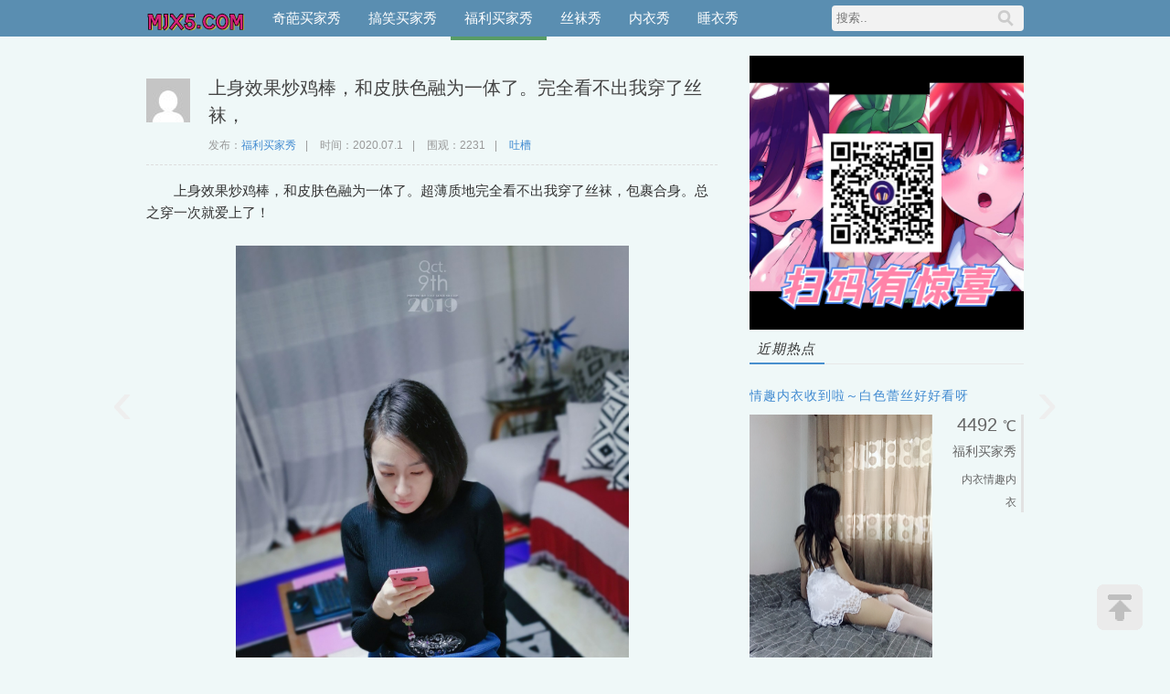

--- FILE ---
content_type: text/html; charset=UTF-8
request_url: http://www.mjx5.com/1454
body_size: 6339
content:
<!DOCTYPE html>
<!--[if IE 7]>
<html class="ie ie7" lang="zh-CN">
<![endif]-->
<!--[if IE 8]>
<html class="ie ie8" lang="zh-CN">
<![endif]-->
<!--[if !(IE 7) | !(IE 8)  ]><!-->
<html lang="zh-CN">
<!--<![endif]-->
<head>
<meta charset="UTF-8" />
	<title>	
												上身效果炒鸡棒，和皮肤色融为一体了。完全看不出我穿了丝袜，-MJX5.COM											</title>
		<meta name="keywords" content="丝袜"/>
	<meta name="description" content="上身效果炒鸡棒，和皮肤色融为一体了。超薄质地完全看不出我穿了丝袜，包裹合身。总之穿一次就爱上了！

"/>
	<link rel="stylesheet" href="http://www.mjx5.com/wp-content/themes/tubie_huilang/style.css" type="text/css" media="screen" />
	<link rel="alternate" type="application/rss+xml" title="MJX5.COM RSS Feed" href="http://www.mjx5.com/feed" />
	<link rel="pingback" href="http://www.mjx5.com/xmlrpc.php" />
	<!--[if lt IE 9]>
		<link rel='stylesheet' id='twentythirteen-ie-css'  href='http://www.mjx5.com/wp-content/themes/tubie_huilang/css/ie.css' type='text/css' media='all' />
		<script src="http://www.mjx5.com/wp-content/themes/tubie_huilang/js/html5.js"></script>
	<![endif]-->
<meta name="keywords" content="丝袜,福利买家秀" />
<meta name="description" content="上身效果炒鸡棒，和皮肤色融为一体了。超薄质地完全看不出我穿了丝袜，包裹合身。总之穿一次就爱上了！" />
<link rel='dns-prefetch' href='//s.w.org' />
<link rel="alternate" type="application/rss+xml" title="MJX5.COM &raquo; 上身效果炒鸡棒，和皮肤色融为一体了。完全看不出我穿了丝袜，评论Feed" href="http://www.mjx5.com/1454/feed" />
		<script type="text/javascript">
			window._wpemojiSettings = {"baseUrl":"https:\/\/s.w.org\/images\/core\/emoji\/2.3\/72x72\/","ext":".png","svgUrl":"https:\/\/s.w.org\/images\/core\/emoji\/2.3\/svg\/","svgExt":".svg","source":{"concatemoji":"http:\/\/www.mjx5.com\/wp-includes\/js\/wp-emoji-release.min.js?ver=4.8.25"}};
			!function(t,a,e){var r,i,n,o=a.createElement("canvas"),l=o.getContext&&o.getContext("2d");function c(t){var e=a.createElement("script");e.src=t,e.defer=e.type="text/javascript",a.getElementsByTagName("head")[0].appendChild(e)}for(n=Array("flag","emoji4"),e.supports={everything:!0,everythingExceptFlag:!0},i=0;i<n.length;i++)e.supports[n[i]]=function(t){var e,a=String.fromCharCode;if(!l||!l.fillText)return!1;switch(l.clearRect(0,0,o.width,o.height),l.textBaseline="top",l.font="600 32px Arial",t){case"flag":return(l.fillText(a(55356,56826,55356,56819),0,0),e=o.toDataURL(),l.clearRect(0,0,o.width,o.height),l.fillText(a(55356,56826,8203,55356,56819),0,0),e===o.toDataURL())?!1:(l.clearRect(0,0,o.width,o.height),l.fillText(a(55356,57332,56128,56423,56128,56418,56128,56421,56128,56430,56128,56423,56128,56447),0,0),e=o.toDataURL(),l.clearRect(0,0,o.width,o.height),l.fillText(a(55356,57332,8203,56128,56423,8203,56128,56418,8203,56128,56421,8203,56128,56430,8203,56128,56423,8203,56128,56447),0,0),e!==o.toDataURL());case"emoji4":return l.fillText(a(55358,56794,8205,9794,65039),0,0),e=o.toDataURL(),l.clearRect(0,0,o.width,o.height),l.fillText(a(55358,56794,8203,9794,65039),0,0),e!==o.toDataURL()}return!1}(n[i]),e.supports.everything=e.supports.everything&&e.supports[n[i]],"flag"!==n[i]&&(e.supports.everythingExceptFlag=e.supports.everythingExceptFlag&&e.supports[n[i]]);e.supports.everythingExceptFlag=e.supports.everythingExceptFlag&&!e.supports.flag,e.DOMReady=!1,e.readyCallback=function(){e.DOMReady=!0},e.supports.everything||(r=function(){e.readyCallback()},a.addEventListener?(a.addEventListener("DOMContentLoaded",r,!1),t.addEventListener("load",r,!1)):(t.attachEvent("onload",r),a.attachEvent("onreadystatechange",function(){"complete"===a.readyState&&e.readyCallback()})),(r=e.source||{}).concatemoji?c(r.concatemoji):r.wpemoji&&r.twemoji&&(c(r.twemoji),c(r.wpemoji)))}(window,document,window._wpemojiSettings);
		</script>
		<style type="text/css">
img.wp-smiley,
img.emoji {
	display: inline !important;
	border: none !important;
	box-shadow: none !important;
	height: 1em !important;
	width: 1em !important;
	margin: 0 .07em !important;
	vertical-align: -0.1em !important;
	background: none !important;
	padding: 0 !important;
}
</style>
<link rel='https://api.w.org/' href='http://www.mjx5.com/wp-json/' />
<link rel="EditURI" type="application/rsd+xml" title="RSD" href="http://www.mjx5.com/xmlrpc.php?rsd" />
<link rel="wlwmanifest" type="application/wlwmanifest+xml" href="http://www.mjx5.com/wp-includes/wlwmanifest.xml" /> 
<link rel='prev' title='若论拍照好看，真的非极光系列莫属了～无痕设计的舒适和丝感的极致都做到完美！' href='http://www.mjx5.com/1452' />
<link rel='next' title='这条袜裤颜色真的很自然，而且很贴服，袜子也比较舒服' href='http://www.mjx5.com/1456' />
<meta name="generator" content="WordPress 4.8.25" />
<link rel="canonical" href="http://www.mjx5.com/1454" />
<link rel='shortlink' href='http://www.mjx5.com/?p=1454' />
<link rel="alternate" type="application/json+oembed" href="http://www.mjx5.com/wp-json/oembed/1.0/embed?url=http%3A%2F%2Fwww.mjx5.com%2F1454" />
<link rel="alternate" type="text/xml+oembed" href="http://www.mjx5.com/wp-json/oembed/1.0/embed?url=http%3A%2F%2Fwww.mjx5.com%2F1454&#038;format=xml" />
<link rel="icon" href="http://www.mjx5.com/wp-content/uploads/2020/04/5-150x150.png" sizes="32x32" />
<link rel="icon" href="http://www.mjx5.com/wp-content/uploads/2020/04/5.png" sizes="192x192" />
<link rel="apple-touch-icon-precomposed" href="http://www.mjx5.com/wp-content/uploads/2020/04/5.png" />
<meta name="msapplication-TileImage" content="http://www.mjx5.com/wp-content/uploads/2020/04/5.png" />
  <script async src="https://pagead2.googlesyndication.com/pagead/js/adsbygoogle.js?client=ca-pub-4077206285650969" crossorigin="anonymous"></script>

</head>
<body class="post-template-default single single-post postid-1454 single-format-image">
	<header class="header_wrap">
		<div class="header clearfix">
			<div class="logo">
				<a href="http://www.mjx5.com" title="MJX5.COM">MJX5.COM</a>
			</div>
			<nav class="nav_wrap">
				<div class="menu-%e4%b8%bb%e8%8f%9c%e5%8d%95-container"><ul id="top-nav" class="menu"><li id="menu-item-27" class="menu-item menu-item-type-taxonomy menu-item-object-category menu-item-27"><a href="http://www.mjx5.com/qipamaijiaxiu">奇葩买家秀</a></li>
<li id="menu-item-28" class="menu-item menu-item-type-taxonomy menu-item-object-category menu-item-28"><a href="http://www.mjx5.com/gaoxiaomaijiaxiu">搞笑买家秀</a></li>
<li id="menu-item-29" class="menu-item menu-item-type-taxonomy menu-item-object-category current-post-ancestor current-menu-parent current-post-parent menu-item-29"><a href="http://www.mjx5.com/fulimaijiaxiu">福利买家秀</a></li>
<li id="menu-item-1297" class="menu-item menu-item-type-custom menu-item-object-custom menu-item-1297"><a href="http://www.mjx5.com/tag/siwamaijiaxiu">丝袜秀</a></li>
<li id="menu-item-1298" class="menu-item menu-item-type-custom menu-item-object-custom menu-item-1298"><a href="http://www.mjx5.com/tag/neiyimaijiaxiu">内衣秀</a></li>
<li id="menu-item-1299" class="menu-item menu-item-type-custom menu-item-object-custom menu-item-1299"><a href="http://www.mjx5.com/tag/shuiyimaijiaxiu">睡衣秀</a></li>
</ul></div>			</nav>
			<div class="header_search">
				<form role="search" method="get" id="searchbar" action="http://www.mjx5.com">
					<label>
						<input type="text" size="16" name="s" placeholder="搜索.." required x-webkit-speech speech id="search" />	
					</label>
					<input type="submit" id="searchsubmit" value="" title="搜索" />	
				</form>
			</div>
		</div>
	</header><section class="main_wrap clearfix">
	<div id="content">
						<article class="post-1454 post type-post status-publish format-image hentry category-fulimaijiaxiu tag-siwamaijiaxiu post_format-post-format-image">
			<header class="a-a clearfix">
				<div class="a-1">
					<img alt='' src='http://1.gravatar.com/avatar/1b043da8514a26b22f1bb5672a7944c8?s=48&#038;d=mm&#038;r=g' srcset='http://1.gravatar.com/avatar/1b043da8514a26b22f1bb5672a7944c8?s=96&amp;d=mm&amp;r=g 2x' class='avatar avatar-48 photo' height='48' width='48' /></div>
				<div class="a-2">
					<div class="title-head">
						<h1>
							<a href="http://www.mjx5.com/1454">上身效果炒鸡棒，和皮肤色融为一体了。完全看不出我穿了丝袜，</a>
						</h1>
					</div>
					<div class="gray">
						发布：<a href="http://www.mjx5.com/fulimaijiaxiu" rel="category tag">福利买家秀</a><span>|</span>
						时间：<time>2020.07.1</time><span>|</span>
						围观：2231<span>|</span>
						<a href="#respond"><a href="http://www.mjx5.com/1454#respond">吐槽</a></a>
					</div>
				</div>
			</header>
			<div class="wzlj"></div>
			<div class="entry clearfix">
				<p>上身效果炒鸡棒，和皮肤色融为一体了。超薄质地完全看不出我穿了丝袜，包裹合身。总之穿一次就爱上了！</p>
<p><img class="detail-bg" src="https://gw2.alicdn.com/tfscom/tuitui/O1CN0121CwBG1NZyKs4QwTE_!!0-rate.jpg" /><img class="detail-bg" src="https://gw2.alicdn.com/tfscom/tuitui/O1CN01EvUWXA1NZyKpBClta_!!0-rate.jpg" /><img class="detail-bg" src="https://gw3.alicdn.com/tfscom/tuitui/O1CN01hxcDF21NZyKpBD2YK_!!0-rate.jpg" /><img class="detail-bg" src="https://gw.alicdn.com/tfscom/tuitui/O1CN01JXBglg1NZyKqqxX8C_!!0-rate.jpg" /><img class="detail-bg" src="https://gw2.alicdn.com/tfscom/tuitui/O1CN01pmE5vQ1NZyKoujr3R_!!0-rate.jpg" /></p>
				<div id="entry-bottom"></div>
				<div class="post-next-nav clearfix">
					<span class="alignright"><a href="http://www.mjx5.com/1456" rel="next">这条袜裤颜色真的很自然，而且很贴服，袜子也比较舒服</a>»</span>
					<span class="alignleft">«<a href="http://www.mjx5.com/1452" rel="prev">若论拍照好看，真的非极光系列莫属了～无痕设计的舒适和丝感的极致都做到完美！</a></span>
				</div>
				<div class="bda"><img src="http://yinshengji.com/fengmian/fuli.jpg" width="625" alt="" /></div>
				<div class="fxwz clearfix">
					<div class="fxwzt">TAG：<a href="http://www.mjx5.com/tag/siwamaijiaxiu" rel="tag">丝袜</a></div>
					<div class="bdfx">
						<div id="bdshare" class="bdshare_b" style="width:auto;height:24px;line-height:24px;margin-top:0;overflow:hidden;">
							<img src="http://bdimg.share.baidu.com/static/images/type-button-5.jpg?cdnversion=20120831" height="24" alt="分享精彩">
							<a class="shareCount"></a>
						</div>
					</div>
				</div>
				<div class="bq">
					本内容由<a href="http://www.mjx5.com">MJX5.COM</a>整理发布，如有侵权请告知，谢谢<br>
					本文地址：<a href="http://www.mjx5.com/1454">http://www.mjx5.com/1454</a>  欢迎品尝分享!
				</div>
			</div>
		</article>
				<span id="nav_next">
			<a title="下一张，支持键盘 → 键翻页" href="http://www.mjx5.com/1452" rel="next">›</a>
		</span>
		<span id="nav_prev">
			<a title="上一张，支持键盘 ← 键翻页" href="http://www.mjx5.com/1456" rel="prev">‹</a>
		</span>
		<div id="comments" class="comments-area">
			<div class="ds-thread"></div>
		</div>
		<div class="box_wrap">
			<div class="Related_Posts clearfix">
				<h3>猜你喜欢</h3>
				<ul>
										    					    <li>
							<a href="http://www.mjx5.com/138" title="店家你不要欺负我没文化">
																  <img style="display: inline;" class="lazy" src="https://pic2.zhimg.com/0d290c817ba7225113faa64ac844eedf_r.jpg" alt="店家你不要欺负我没文化" />
															</a>
						</li>
										    <li>
							<a href="http://www.mjx5.com/1633" title="穿起来就是这个样子的。有点喜欢。嘻嘻嘻……">
																  <img style="display: inline;" class="lazy" src="https://gw1.alicdn.com/tfscom/tuitui/TB2qRBsceuSBuNjSsplXXbe8pXa_!!0-rate.jpg" alt="穿起来就是这个样子的。有点喜欢。嘻嘻嘻……" />
															</a>
						</li>
										    <li>
							<a href="http://www.mjx5.com/574" title="袜子结实，不易破，很喜欢">
																  <img style="display: inline;" class="lazy" src="https://gw1.alicdn.com/tfscom/tuitui/TB2lJm3vWmWBuNjy1XaXXXCbXXa_!!0-rate.jpg" alt="袜子结实，不易破，很喜欢" />
															</a>
						</li>
										    <li>
							<a href="http://www.mjx5.com/1198" title="很不错，料子滑滑的，很诱惑哦！">
																  <img style="display: inline;" class="lazy" src="https://gw1.alicdn.com/tfscom/tuitui/TB2pIT0AuuSBuNjSsziXXbq8pXa_!!0-rate.jpg" alt="很不错，料子滑滑的，很诱惑哦！" />
															</a>
						</li>
										    <li>
							<a href="http://www.mjx5.com/1974" title="体操服太好看辣">
																  <img style="display: inline;" class="lazy" src="https://img.alicdn.com/imgextra/i2/0/O1CN01DNWAtY24oecsDZCPX_!!0-rate.jpg" alt="体操服太好看辣" />
															</a>
						</li>
										    <li>
							<a href="http://www.mjx5.com/126" title="选大一号的？妹子你说的是啥">
																  <img style="display: inline;" class="lazy" src="http://www.mjx5.com/wp-content/uploads/2020/04/2323-3-300x296.png" alt="选大一号的？妹子你说的是啥" />
															</a>
						</li>
										    <li>
							<a href="http://www.mjx5.com/213" title="很满意">
																  <img style="display: inline;" class="lazy" src="https://gw1.alicdn.com/tfscom/tuitui/TB2ECthkOQnBKNjSZFmXXcApVXa_!!0-rate.jpg" alt="很满意" />
															</a>
						</li>
										    <li>
							<a href="http://www.mjx5.com/1710" title="肚兜太性感撩人，真的是中国的情趣内衣">
																  <img style="display: inline;" class="lazy" src="https://gw.alicdn.com/tfscom/tuitui/TB2oQ8YjsnI8KJjSsziXXb8QpXa_!!0-rate.jpg" alt="肚兜太性感撩人，真的是中国的情趣内衣" />
															</a>
						</li>
										    <li>
							<a href="http://www.mjx5.com/890" title="nice小妹妹泳衣买家秀">
																  <img style="display: inline;" class="lazy" src="https://gw1.alicdn.com/tfscom/tuitui/TB2uoS5oljTBKNjSZFwXXcG4XXa_!!0-rate.jpg" alt="nice小妹妹泳衣买家秀" />
															</a>
						</li>
										    <li>
							<a href="http://www.mjx5.com/1219" title="挺好，还行，可以，不错">
																  <img style="display: inline;" class="lazy" src="https://gw3.alicdn.com/tfscom/tuitui/O1CN01p0nLdk2BR1MXM1qaJ_!!0-rate.jpg" alt="挺好，还行，可以，不错" />
															</a>
						</li>
									</ul>
			</div>
		</div>
	</div>
	<aside id="sidebar">
	<img src="http://yinshengji.com/fengmian/jingxi.jpg" width="300"  alt="" />		<div class="side-box box_wrap hotpic clear">
		<h3><em>近期热点</em></h3>
									<div class="ipic">
				<h4>
					<a href="http://www.mjx5.com/1807">情趣内衣收到啦～白色蕾丝好好看呀</a>
				</h4>
				<div class="hp clearfix">
					<div class="ft-l">
													<a href="http://www.mjx5.com/1807" title="情趣内衣收到啦～白色蕾丝好好看呀">
								<div class="dd sidebarimg">
																		  <img style="display: inline;" class="lazy" src="https://gw2.alicdn.com/tfscom/tuitui/TB2YS05dhTpK1RjSZFKXXa2wXXa_!!0-rate.jpg" alt="情趣内衣收到啦～白色蕾丝好好看呀" />
																	</div>
							</a>
											</div>
					<div class="ft-r">
						<div id="post-views">
							4492							<span id="ssdu" style="font-size:16px !important">℃</span>
							<span class="comments-link">
								<a href="http://www.mjx5.com/fulimaijiaxiu" rel="category tag">福利买家秀</a>							</span>
							<span class="entry-cat">
								<a href="http://www.mjx5.com/tag/neiyimaijiaxiu" rel="tag">内衣</a><a href="http://www.mjx5.com/tag/%e6%83%85%e8%b6%a3%e5%86%85%e8%a1%a3" rel="tag">情趣内衣</a>							</span>
						</div>
					</div>
				</div>
				<div class="ft clearfix">
					<div class="ft-r">2021.03.17</div>
					<div class="ft-l">
						<a href="http://www.mjx5.com/1807#respond">抢沙发</a>					</div>
				</div>
			</div>
						<div class="ipic">
				<h4>
					<a href="http://www.mjx5.com/643">白色也很美</a>
				</h4>
				<div class="hp clearfix">
					<div class="ft-l">
													<a href="http://www.mjx5.com/643" title="白色也很美">
								<div class="dd sidebarimg">
																		  <img style="display: inline;" class="lazy" src="https://gw1.alicdn.com/tfscom/tuitui/TB2moBdqVkoBKNjSZFkXXb4tFXa_!!0-rate.jpg" alt="白色也很美" />
																	</div>
							</a>
											</div>
					<div class="ft-r">
						<div id="post-views">
							1597							<span id="ssdu" style="font-size:16px !important">℃</span>
							<span class="comments-link">
								<a href="http://www.mjx5.com/fulimaijiaxiu" rel="category tag">福利买家秀</a>							</span>
							<span class="entry-cat">
								<a href="http://www.mjx5.com/tag/%e8%bf%90%e5%8a%a8%e5%86%85%e8%a1%a3" rel="tag">运动内衣</a>							</span>
						</div>
					</div>
				</div>
				<div class="ft clearfix">
					<div class="ft-r">2020.04.13</div>
					<div class="ft-l">
						<a href="http://www.mjx5.com/643#respond">抢沙发</a>					</div>
				</div>
			</div>
						<div class="ipic">
				<h4>
					<a href="http://www.mjx5.com/1509">假装自己平胸也很美</a>
				</h4>
				<div class="hp clearfix">
					<div class="ft-l">
													<a href="http://www.mjx5.com/1509" title="假装自己平胸也很美">
								<div class="dd sidebarimg">
																		  <img style="display: inline;" class="lazy" src="https://gw2.alicdn.com/tfscom/tuitui/TB2JYjJeIIrBKNjSZK9XXagoVXa_!!0-rate.jpg" alt="假装自己平胸也很美" />
																	</div>
							</a>
											</div>
					<div class="ft-r">
						<div id="post-views">
							1656							<span id="ssdu" style="font-size:16px !important">℃</span>
							<span class="comments-link">
								<a href="http://www.mjx5.com/fulimaijiaxiu" rel="category tag">福利买家秀</a>							</span>
							<span class="entry-cat">
															</span>
						</div>
					</div>
				</div>
				<div class="ft clearfix">
					<div class="ft-r">2020.07.7</div>
					<div class="ft-l">
						<a href="http://www.mjx5.com/1509#respond">抢沙发</a>					</div>
				</div>
			</div>
						<div class="ipic">
				<h4>
					<a href="http://www.mjx5.com/1392">老公看了很喜欢 面料也很舒服 样式也很清纯少女 蕾丝也是我最爱 物流也很快 服务态度也好 以后还会来的</a>
				</h4>
				<div class="hp clearfix">
					<div class="ft-l">
													<a href="http://www.mjx5.com/1392" title="老公看了很喜欢 面料也很舒服 样式也很清纯少女 蕾丝也是我最爱 物流也很快 服务态度也好 以后还会来的">
								<div class="dd sidebarimg">
																		  <img style="display: inline;" class="lazy" src="https://gw1.alicdn.com/tfscom/tuitui/O1CN011Kp8UqmxWYbJhSv_!!0-rate.jpg" alt="老公看了很喜欢 面料也很舒服 样式也很清纯少女 蕾丝也是我最爱 物流也很快 服务态度也好 以后还会来的" />
																	</div>
							</a>
											</div>
					<div class="ft-r">
						<div id="post-views">
							2856							<span id="ssdu" style="font-size:16px !important">℃</span>
							<span class="comments-link">
								<a href="http://www.mjx5.com/fulimaijiaxiu" rel="category tag">福利买家秀</a>							</span>
							<span class="entry-cat">
								<a href="http://www.mjx5.com/tag/shuiyimaijiaxiu" rel="tag">睡衣</a>							</span>
						</div>
					</div>
				</div>
				<div class="ft clearfix">
					<div class="ft-r">2020.07.1</div>
					<div class="ft-l">
						<a href="http://www.mjx5.com/1392#respond">抢沙发</a>					</div>
				</div>
			</div>
						<div class="ipic">
				<h4>
					<a href="http://www.mjx5.com/1167">这个内衣真心漂亮，前面的带子很性感，</a>
				</h4>
				<div class="hp clearfix">
					<div class="ft-l">
													<a href="http://www.mjx5.com/1167" title="这个内衣真心漂亮，前面的带子很性感，">
								<div class="dd sidebarimg">
																		  <img style="display: inline;" class="lazy" src="https://gw1.alicdn.com/tfscom/tuitui/TB2ciMHo7yWBuNjy0FpXXassXXa_!!0-rate.jpg" alt="这个内衣真心漂亮，前面的带子很性感，" />
																	</div>
							</a>
											</div>
					<div class="ft-r">
						<div id="post-views">
							2214							<span id="ssdu" style="font-size:16px !important">℃</span>
							<span class="comments-link">
								<a href="http://www.mjx5.com/fulimaijiaxiu" rel="category tag">福利买家秀</a>							</span>
							<span class="entry-cat">
								<a href="http://www.mjx5.com/tag/neiyimaijiaxiu" rel="tag">内衣</a>							</span>
						</div>
					</div>
				</div>
				<div class="ft clearfix">
					<div class="ft-r">2020.05.18</div>
					<div class="ft-l">
						<a href="http://www.mjx5.com/1167#respond">抢沙发</a>					</div>
				</div>
			</div>
			</div>
		<div id="floatside">
		<img src="http://yinshengji.com/fengmian/jingxi.jpg" width="300"  alt="" />	</div>
</aside></section>
<footer id="footer">
				<div class="clearfix">
		<div class="alignright"><div class="menu-%e4%b8%bb%e8%8f%9c%e5%8d%95-container"><ul id="footer-nav" class="clearfix"><li class="menu-item menu-item-type-taxonomy menu-item-object-category menu-item-27"><a href="http://www.mjx5.com/qipamaijiaxiu">奇葩买家秀</a></li>
<li class="menu-item menu-item-type-taxonomy menu-item-object-category menu-item-28"><a href="http://www.mjx5.com/gaoxiaomaijiaxiu">搞笑买家秀</a></li>
<li class="menu-item menu-item-type-taxonomy menu-item-object-category current-post-ancestor current-menu-parent current-post-parent menu-item-29"><a href="http://www.mjx5.com/fulimaijiaxiu">福利买家秀</a></li>
<li class="menu-item menu-item-type-custom menu-item-object-custom menu-item-1297"><a href="http://www.mjx5.com/tag/siwamaijiaxiu">丝袜秀</a></li>
<li class="menu-item menu-item-type-custom menu-item-object-custom menu-item-1298"><a href="http://www.mjx5.com/tag/neiyimaijiaxiu">内衣秀</a></li>
<li class="menu-item menu-item-type-custom menu-item-object-custom menu-item-1299"><a href="http://www.mjx5.com/tag/shuiyimaijiaxiu">睡衣秀</a></li>
</ul></div></div>
		<div class="alignleft">
			© 2025 MJX5.COM 版权所有 <a href="http://www.mjx5.com/sitemap.xml" target="_blank">网站地图</a>
		</div>
	</div>
</footer>
<p id="back-top"><a href="#top" title="返回顶部"></a></p>
<script type="text/javascript" id="bdshare_js" data="type=tools&amp;uid=622146" ></script>
<script type="text/javascript" id="bdshell_js"></script>
<script type="text/javascript">
document.getElementById("bdshell_js").src = "http://bdimg.share.baidu.com/static/js/shell_v2.js?cdnversion=" + Math.ceil(new Date()/3600000)
</script>
    
   
<script type="text/javascript">   
document.onkeydown = chang_page;function chang_page(e) {   
    var e = e || event,   
    keycode = e.which || e.keyCode;      
    if (keycode == 33 || keycode == 37) location = 'http://www.mjx5.com/1456';      
    if (keycode == 34 || keycode == 39) location = 'http://www.mjx5.com/1452';      
}     
var _bdhmProtocol = (("https:" == document.location.protocol) ? " https://" : " http://");
document.write(unescape("%3Cscript src='" + _bdhmProtocol + "hm.baidu.com/h.js%3F24715578a2337a76e816142bcfcf5baf' type='text/javascript'%3E%3C/script%3E")); 
</script>      

<script type='text/javascript' src='http://www.mjx5.com/wp-includes/js/wp-embed.min.js?ver=4.8.25'></script>

<script>
var _hmt = _hmt || [];
(function() {
  var hm = document.createElement("script");
  hm.src = "https://hm.baidu.com/hm.js?501d1c2b0f9943a20dfb11d7c464e3e8";
  var s = document.getElementsByTagName("script")[0]; 
  s.parentNode.insertBefore(hm, s);
})();
</script>

</body>
</html>

--- FILE ---
content_type: text/html; charset=utf-8
request_url: https://www.google.com/recaptcha/api2/aframe
body_size: 266
content:
<!DOCTYPE HTML><html><head><meta http-equiv="content-type" content="text/html; charset=UTF-8"></head><body><script nonce="QbuoFBDmInaqvEvp2nKx1g">/** Anti-fraud and anti-abuse applications only. See google.com/recaptcha */ try{var clients={'sodar':'https://pagead2.googlesyndication.com/pagead/sodar?'};window.addEventListener("message",function(a){try{if(a.source===window.parent){var b=JSON.parse(a.data);var c=clients[b['id']];if(c){var d=document.createElement('img');d.src=c+b['params']+'&rc='+(localStorage.getItem("rc::a")?sessionStorage.getItem("rc::b"):"");window.document.body.appendChild(d);sessionStorage.setItem("rc::e",parseInt(sessionStorage.getItem("rc::e")||0)+1);localStorage.setItem("rc::h",'1762095882730');}}}catch(b){}});window.parent.postMessage("_grecaptcha_ready", "*");}catch(b){}</script></body></html>

--- FILE ---
content_type: text/css
request_url: http://www.mjx5.com/wp-content/themes/tubie_huilang/style.css
body_size: 5378
content:
/*
Theme Name: itouxiao
Theme URI: http://huilang.me/theme-tubie_huilang/
Description: huilang.me出品免费wordpress主题，由爱偷笑修改，版权归huilang.me所有。
Version: 1.4
Author: LiuWeili
Author URI: http://huilang.me/
*/
* {margin: 0;padding: 0;word-wrap: break-word;word-break: break-all;}
article,aside,details,figcaption,figure,footer,header,nav,section,summary {display: block;}
html {font-size: 100%;overflow-y: scroll;-webkit-text-size-adjust: 100%;-ms-text-size-adjust: 100%;}
body {padding-top: 45px;color: #666;font: 13px/1.5 "微软雅黑",Helvetica,Arial,sans-serif;background: #eff8f8;}
input,textarea,form,button {font-size: 100%;margin: 0;max-width: 100%;vertical-align: baseline;line-height: normal;}
dl,ul,ol{list-style:none}
a {text-decoration: none;-webkit-transition: all 0.2s ease-in-out;-moz-transition: all 0.2s ease-in-out;-o-transition: all 0.2s ease-in-out;transition: all 0.2s ease-in-out;-ms-transition: all 0.2s ease-in-out;}
a:link,a:visited{color:#428BD1;}
a:hover{color:#3071A9;text-decoration:underline;}
h1{font-weight: 500;clear: both;}
h2 {font-weight: 500;font-size: 16px;}
h3, h4 {font-weight: 500;font-size: 14px;clear: both;}
img {border: 0;}
.alignleft {float: left;}
.alignright {float: right;}
.clear {clear: both;display: block;}
.mt20{margin-top:26px;}
.mt25{margin-top:36px;}
.clearfix:after {clear: both;display: block;visibility: hidden;height: 0;content: ".";font-size: 0;}
*html .clearfix {zoom: 1;}
*:first-child+html .clearfix {zoom: 1;}
#wrapper {width: 100%;}
.box_wrap {margin-bottom: 15px;}
.h-a{margin:20px 0 26px 0;}
.h-a h1{font-size: 20px;color: #494949;}
#searchsubmit,#sidebar .side-box ul li a,#sidebar .side-box ul li a:hover,.yexc .more ,.ctu .more,.mejs-overlay-button,#back-top a:link, #back-top a:visited,#back-top a:hover{background: url("images/main.png") no-repeat;}
.header_wrap {position: fixed;display: block;background: #5a8eb1;_position: absolute;_top: expression(documentElement . scrollTop);top: 0;left: 0;width: 100%;z-index: 999;}
.admin-bar .header_wrap{top:28px;}
.header {width: 960px;margin: 0 auto;height: 40px;}
.logo {float: left;margin-right: 10px;}
.logo a {color: #fff;display:block;width:110px;height:40px;background:url(images/logo.png);overflow: hidden;text-indent: -999em;font-size: 26px;font-weight: bold;}
#top-nav {float: left;list-style: none;height: 40px;padding: 0 3px 0;}
#top-nav li {float: left;position: relative;}
#top-nav li a {color: #fff;display: block;float: left;line-height: 40px;height: 40px;font-size: 15px;padding: 0 15px;position: relative;}
#top-nav li a:hover {background:#589C66;text-decoration: none;border-bottom: 4px solid #589C66;}
#top-nav .current-menu-item a,#top-nav .current-post-parent a{background: #5a8eb1;border-bottom: 4px solid #589C66;}
#top-nav ul {position: absolute;top: 45px;left: 0;width: 180px;background: #000;display: none;overflow: visible;}
#top-nav ul li {float: none;}
#top-nav ul li a {float: none;display: block;height: 35px;line-height: 35px;}
#top-nav ul li a:hover {background: #53a93f;text-decoration: none;}
.header_search {float: right;width: 210px;height: 28px;background: #f2f2f2;margin: 6px 0 0 0;border-radius: 4px;padding: 0;display: inline;}
.header_search:hover {background: #fff;}
#search {width: 170px;padding: 0;border: 0 none;float: left;margin: 6px 0 0 5px;background: none;}
#search:focus {outline: 0 none;}
#searchsubmit {padding: 0;margin: 0;overflow: visible;border: 0 none;cursor: pointer;float: right;width: 30px;height: 28px;text-align: left;background-position: -21px -218px;}
.header_search button img {vertical-align: middle;}
.main_wrap {width: 960px;margin: 16px auto 0;overflow: hidden;}
#content {width: 625px;float: left;_overflow: hidden;}
.a-a{margin:20px 0 16px;border-bottom: 1px dashed #ddd;padding-bottom:12px;}
.a-1{float:left;}
.a-1 .avatar{margin-top:5px;margin-top:15px\0;}
.a-2{float:left;margin-left:20px;}
.title-head {padding: 0 0 9px;width: 556px;}
.title-head h1 a{font-size: 20px;color:#444;}
.title-head h1 a:hover{color:#3071A9;}
.gray {color: #999;font-size: 12px;}
.gray span {padding: 0 10px;}
.wzlj{margin-bottom:16px;}
.entry{width:625px;overflow:hidden;}
.entry p {font-size: 16px;margin-bottom: 24px;color:#333;line-height: 1.6;}
.entry .ly,.entry .ly a{color:#aaa;font-size: 12px;}
.entry em{font-style:italic;color:#878787;}
.Related_Posts {margin:25px auto 0;width: 625px;overflow: hidden;_padding-bottom: 10px;}
.Related_Posts h3{font-size: 16px;margin-bottom:8px;}
.Related_Posts ul {width: 654px;display: block;overflow: hidden;}
.Related_Posts li {float: left;width: 125px;height: 125px;}
.Related_Posts li img {width: 120px;height: 120px;}
.Related_Posts li a {color: #666;}
.Related_Posts li a:hover {filter: alpha(opacity=50);-moz-opacity: .5;opacity: .5;}
.index-img{margin-bottom:2px;}
#sidebar {width: 300px;_overflow: hidden;float: right;display: inline;}
.gg {margin: 0 0 18px;padding: 16px;clear: both;overflow: hidden;line-height: 1.5;background: #f2f7f6;border-radius: 4px;}
.gg p {margin: 5px 0;}
#sidebar .side-box {padding-bottom: 10px;}
#sidebar h3 {margin-bottom: 10px;text-transform: uppercase;letter-spacing: 1px;border-bottom: 1px solid #e8e8e8;height: 32px;line-height: 32px;padding: 0;position: relative;}
#sidebar h3 em {color: #333;font-size: 15px;float: left;border-bottom: 2px solid #488FCE;height: 31px;padding: 0 10px 0 8px;}
#sidebar .side-box ul li{width:300px;height:27px;overflow: hidden;}
#sidebar .side-box ul li a {font-size: 14px;display:block;color: #666;padding: 3px 0 3px 16px;background-position: 0 -327px;overflow: hidden;white-space: nowrap;-o-text-overflow: ellipsis;text-overflow: ellipsis;}
#sidebar .side-box ul li a:hover {background-position: 3px -327px;color:#428BD1;}
#sidebar .new-comments{padding-bottom:8px;}
#sidebar .new-comments li {color: #666;display: block;height: 45px;padding: 5px 0 0 2px;}
#sidebar .new-comments img.avatar {float: left;display: inline-block;width: 40px;height: 40px;margin-right: 10px;border-radius: 50px;margin-bottom: 5px;-webkit-transition: 0.4s;-webkit-transition: -webkit-transform 0.4s ease-out;transition: transform 0.4s ease-out;-moz-transition: -moz-transform 0.4s ease-out;}
#sidebar .new-comments li:hover img {transform: rotateZ(360deg);-webkit-transform: rotateZ(360deg);-moz-transform: rotateZ(360deg);}
#sidebar .new-comments li span {color: #105cb6;}
#sidebar .new-comments li a {background: none;display: inline;padding-left: 0;color:#666;}
#sidebar .new-comments li a:hover {background: none;text-decoration:underline;}
#footer {width:960px;margin:30px auto 0;line-height: 150%;padding: 20px 0px 20px 0px;color: #aaa;border-top: 1px solid #e8e8e8;}
#footer a:hover{text-decoration:underline;}
#footer .yl {padding-bottom: 20px;}
#footer .yl a{margin-left: 8px;}
#footer a{color: #aaa;}
cite, em {font-style: normal;}
.box_wrap .post{ padding:0 0 40px 0;}
.tags{float:left; width:60px;padding-top:5px;}
.tags a{font-size: 12px;display:block;border-radius:2px;width:50px; padding:4px 6px 4px 5px; margin-bottom:8px;}
.tags a:hover{text-decoration: none;}
.albumtag a{color:#589C66;background:#E8F2E9;border-left:3px solid #589C66;}
.rtag a{color:#427fed;background:#eee;border-left:3px solid #488FCE;}
.btag a{color:#B973FF;background:#F3E8FF;border-left:3px solid #C184FF;}
.nrtag a{color:#53a93f;background:#ECF7EA;border-left:3px solid #53a93f;}
.dztag a{color:#D35400;background:#FFF4EE;border-left:3px solid #D35400;}
.picstag a{color:#66504A;background:#EFECEB;border-left:3px solid #66504A;}
.box_wrap .post:hover .albumtag a{background:#589C66;color:#fff;}
.box_wrap .post:hover .rtag a{background:#488FCE;color:#fff;}
.box_wrap .post:hover .btag a{background:#C184FF;color:#fff;}
.box_wrap .post:hover .nrtag a{background:#53a93f;color:#fff;}
.box_wrap .post:hover .dztag a{background:#D35400;color:#fff;}
.box_wrap .post:hover .picstag a{background:#66504A;color:#fff;}
.postbox{margin-left:85px; border-bottom:1px solid #e8e8e8; padding-bottom:25px;}
.postbox h2{font-size:18px; font-weight:normal;}
.box_wrap .post:hover h2 a{color:#3071A9;}
.postbox img.attachment-thumbnail{ float:right}
.postbox .exc{ padding:15px 190px 0 0;line-height: 22px;}
.postbox .yexc{padding:15px 0px 0 0;min-height:64px;position: relative;}
.nr p{background:#f9f9f9;padding:10px;text-align:justify;}
.yy{padding:0 0 0 80px;line-height: 22px;}
.ypic{width:64px;float:left;padding:4px 0 0;}
.dz .exc{padding:15px 0px 20px 0px;}
.album .exc{padding:15px 0px 0px 0px;}
.album .pic img{max-width:540px;height:auto;}
.postbox .entry-meta{color:#aaa;margin-top:20px;}
.postbox .entry-meta a{color:#aaa;}
.postbox .entry-meta .res{color:#37a}
.postbox .entry-meta span{ padding:0px 26px 0px 26px;}
.postbox .entry-meta em{padding:0px 18px 0px 18px}
.postbox .v{ float:right;width:170px; max-height:160px; overflow:hidden;}
.postbox .v img {float: right;width:160px;height:auto;}
.postbox .entry{margin-top:15px;}
.entry p{text-indent: 2em;}
.postbox .entry,.yexc .yy,.nr p{font-size: 14px;line-height: 1.6;}
.ct,.ctu{height:420px;overflow:hidden;}
.yexc .more ,.ctu .more{width: 220px;height: 62px;line-height: 106px;font-size: 14px;background-position: -120px 0;overflow: hidden;position: absolute;bottom: 0;margin: 0;}
.album .clear{ padding-top:15px;}
.album p{ padding:15px 0px 0 0;line-height: 22px;}
.album span.pic{ float:none; width:540px; height:auto; overflow:hidden; }
.album span.pic img{ max-width:540px; height:auto;}
.album span.pic1{ float:left; width:340px; height:244px; overflow:hidden; margin-right:2px;}
.album span.pic1 img{ width:340px; height:auto;min-height:224px}
.album span.pic2,span.pic3{ float:left; width:198px; height:121px;overflow:hidden}
.album span.pic2{ margin-bottom:2px;}
.pic2 img, .pic3 img{ width:208px; height:auto}
.album ul{ margin:15px 0px 0px 0px; height:100px}
.album ul li{ float:left; width:100px; height:100px; background:#f1f1f1; text-align:center; overflow:hidden; margin-right:8px;}
.album ul li img{ height:100px; width:auto}
.post-next-nav{color:#999; padding-bottom:28px;font-size:20px;}
.post-next-nav a{font-size:14px;}
#nav_next a {display:block;position: fixed;_position: absolute;top: 400px;_top:expression(eval(document.documentElement.scrollTop));font-size:70px;line-height:80px; color:#EEE;float: left; margin-left:960px;width:50px;padding-bottom:20px;z-index: 3;text-align: center;}
#nav_next a:hover {color:#428BD1;text-decoration:none;}
#nav_prev a {display:block;position: fixed;_position: absolute;top: 400px;_top:expression(eval(document.documentElement.scrollTop));font-size:70px;line-height:80px; color:#EEE;float: left; margin-left:-52px;width:50px;padding-bottom:20px;z-index: 3;text-align: center;}
#nav_prev a:hover {color:#428BD1;text-decoration:none;}
.fxwz{margin: 6px 0 10px 0;padding:8px 6px 6px 6px;background: #F7F7F7;overflow:hidden;color:#666;}
.fxwzt{float:left;height:24px;line-height:24px;}
.fxwzt a{height:22px;line-height: 22px;margin:0 6px 0 6px;border-radius:3px; padding:0px 6px 2px 5px;background:#E5E5E5;border-left:3px solid #488FCE;}
.fxwzt a:hover{background:#488FCE;color:#fff;text-decoration:none;}
.fxwz p{line-height: 22px;padding-left:6px;}
.bdfx{float:right;}
.bda{margin-left:-14px;}
.dd{float:left;position: relative;}
.mejs-overlay {position: absolute;top:0;left:0;width:100%;height:100%;}
.mejs-overlay-button {position: absolute;top: 50%;left: 50%;width: 100px;height: 100px;margin: -50px 0 0 -50px;background-position: 10px 0;}
.mejs-overlay:hover .mejs-overlay-button{background-position: 10px -100px;}
.mejs-clear {clear: both;}
.toplist{overflow:hidden;}
.toplist a{float: left;background-color: #E5E5E5;text-shadow: 0 1px 0 #FFF;padding: 3px 8px 4px 8px;margin: 0 5px 6px 0;border-radius: 2px;-webkit-border-radius: 2px;-moz-border-radius: 2px;display: inline-block;color: #3071A9;height:20px;line-height: 20px;}
.toplist a:hover{background: #53a93f;color:#fff;text-decoration: none;text-shadow: 0 0px 0 #53a93f;}
/*  ie6 .toplist ul li {display:inline; zoom:1;}*/
.hotpic .hp{max-height:480px;overflow:hidden;}
.hotpic .ipic h4{margin-bottom: 10px;text-transform: uppercase;letter-spacing: 1px;padding: 0;}
.hotpic .ipic h4 a{font-size:14px;}
.hotpic .ipic{margin-bottom:12px;padding:14px 0 12px 0;border-bottom: 1px solid #e8e8e8;width:300px;overflow:hidden;}
.hotpic .ipic img{max-width: 300px !important;height: auto;}
.hotpic .ipic .ft{padding-top:8px;font-size:13px;}
.hotpic .ipic .ft-l {display: inline;float: left;}
.hotpic .ipic .ft-r {display: inline;float: right;color: #b0b0b0;}
.ctu{position: relative;min-width: 220px;}
#post-views{width:70px;overflow:hidden;color:#666;font-size:20px;line-height:22px;border-right:3px solid #e2e2e2;padding:0 5px 0 0; text-align: right;-webkit-transition: all 0.2s ease-in-out;-moz-transition: all 0.2s ease-in-out;-o-transition: all 0.2s ease-in-out;transition: all 0.2s ease-in-out;-ms-transition: all 0.2s ease-in-out;}
.ipic:hover #post-views {border-right:3px solid #428BD1;color:#428BD1;}
.ipic:hover #post-views a{color:#428BD1;}
#post-views .comments-link {display: block;margin-top:5px;}
#post-views .comments-link a{display: block;color: #666;font-size:14px;}
#post-views .entry-cat {display: block;margin-top:6px;}
#post-views .entry-cat a{color: #666;font-size:12px;}
.cmt-nr {padding-top:10px;}
.entry p img {width:430px;height:auto;}
.pagenavi {text-align:center;margin-top:6px;}
.pagenavi a {border-bottom:5px solid #ccc;margin:0 5px;padding:5px 6px 4px;}
.pagenavi a:hover,.pagenavi .current {color:#427fed;border-bottom:5px solid #427fed;text-decoration:none;}
#tags a{margin:0 12px 12px 0;}
.dzi{width:200px;line-height: 24px;overflow:hidden;float: left;background: #f9f9f9;padding: 10px;text-align: justify;}
.comment-form-author:after,.comment-body:after {clear: both;}
.comment-form-author:before,.comment-form-author:after,.comment-body:before,.comment-body:after {content: "";display: table;}
#comments{margin-bottom:10px;}
.comments-title {margin-bottom:16px;border-top: 1px solid #e8e8e8;padding-top:20px;}
.comment-list,.comment-list .children {list-style-type: none;padding: 0;}
.comment-list .children {margin-left: 22px;}
.comment-body {padding: 8px 0 20px;position: relative;border-bottom: 1px solid #F2F2F2;}
.comment-body:hover{background-color: #F7F7F7;}
.comment-author {float: left;max-width: 64px;}
.comment-author .avatar {display: block;}
.comment-author .fn {word-wrap: break-word;}
.comment-author .fn,.comment-author .url,.comment-reply-link,.comment-reply-login {color: #bc360a;font-size: 14px;font-style: normal;font-weight: normal;}
.no-avatars .comment-author {max-width: 100%;position: relative;}
.no-avatars .comment-metadata,.no-avatars .comment-content,.no-avatars .comment-list .reply {width: 100%;}
.bypostauthor > .comment-body .fn:before {vertical-align: text-top;}
.comment-list .edit-link {margin-left: 20px;}
.comment-metadata,.comment-awaiting-moderation,.comment-content,.comment-list .reply {float: right;width: 85%;width: -webkit-calc(100% - 86px);width:calc(100% - 86px);}
.comment-meta{color: #a2a2a2;font-size: 13px;}
.comment-metadata {margin-bottom: 6px;}
.comment-reply-link:before,.comment-reply-login:before {margin-right: 3px;}
.comment-respond {background-color: #f7f7f7;padding: 8px;}
.comment .comment-respond {margin-bottom: 10px;padding: 16px;}
.comment-reply-title {padding-bottom:8px;}
.comment-reply-title small a {font-size: 13px;display: inline-block;float: right;overflow: hidden;}
.comment-reply-title small a:hover {color: #ed331c;text-decoration: none;}
.comment-reply-title small a:before {vertical-align: top;}
.logged-in-as{padding-bottom:8px;}
.comment-form .comment-notes {margin-bottom: 8px;}
.comment-form .comment-form-author {height: 24px;line-height: 24px;padding-bottom:6px;}
.comment-form [for="author"],.comment-form [for="email"],.comment-form [for="url"],.comment-form [for="comment"] {padding: 5px 0;width: 180px;}
.comment-form .required {color: #ed331c;}
.comment-form input[type="text"],.comment-form input[type="email"],.comment-form input[type="url"] {color:#666;background:#f7f7f7;width: 23%;border: 1px solid #f7f7f7;border-bottom: 1px solid #ddd;border-radius: 3px;padding: 0 4px;}
.comment-form textarea {width: 98%;height: 70px;resize: none;border: 1px solid #ddd;margin: .5em 0;padding: 5px;border-radius: 3px;}
#submit {cursor: pointer;font-size:12px;text-align:center;padding: 8px 10px;font-weight: bold;border: 1px solid transparent;border-radius:2px;color: #fff;background: #53a93f;filter: alpha(opacity=50);opacity: .5;-webkit-transition: all 0.2s ease-in-out;-moz-transition: all 0.2s ease-in-out;-o-transition: all 0.2s ease-in-out;transition: all 0.2s ease-in-out;-ms-transition: all 0.2s ease-in-out;}
#submit:hover{filter: alpha(opacity=70);opacity: .7;}
.comments-title,.comment-reply-title{font-size: 16px;}
#back-top {position: fixed;bottom: 30px;right: 30px;}
#back-top a:link, #back-top a:visited {background-position: 0 -399px;width: 50px;height: 50px;display: block;}
#back-top a:hover{background-position: 0 -449px;}
::-webkit-scrollbar {width: 12px;height: 13px;}
::-webkit-scrollbar-track-piece {background-color: #f0f0f0;background-image: -webkit-linear-gradient(left,#f0f0f0,#FFF);border-left: 1px solid #e4e4e4;border-right: 1px solid #EEE;}
::-webkit-scrollbar-thumb {min-height: 25px;background-color: #c2c2c2;background-clip: padding-box;position: relative;border-radius: 9999px;}
::-webkit-scrollbar-thumb:hover {background: #666;}
.indeximg img{width: 430px;height: auto;}
.indexvedio img{width: 448px;height: 251px;}
.sidebarimg img{width: 200px;height: auto;}
#indexul{}
	#indexul li{float: left;width: 100px!important;height: 100px!important;}
	#indexul li a{background: none!important;padding: 0!important}
	#indexul img{width: 96px;height: 96px;}
.entry p img{display: block;margin-left: auto;margin-right: auto;margin-bottom: 10px;}

	
	.entry a {text-decoration: none;padding: 1px 2px;}
	.entry p{margin: 0 0 24px;word-wrap: break-word;font-size: 15px;text-indent: 2em;}
	.entry h1,.entry h2,.entry h3,.entry h4,.entry h5,.entry h6{font-weight: bold;margin: 0 0 24px;}
	.entry h1{font-size: 24px;line-height: 28px;}
	.entry h2{font-size: 20px;line-height: 24px;}
	.entry h3{font-size: 18px;line-height: 22px;}
	.entry h4{font-size: 16px;line-height: 18px;}
	.entry h5{line-height: 18px;font-size: 12px;}
	.entry h6{line-height: 18px;font-size: 11px;}
	.entry blockquote {padding: 0 0 0 15px;margin: 0 0 10px 0;border-left: 5px solid #504F4F;display: block;font-style: italic;}
	.entry blockquote cite, .entry blockquote small {font-size: 14px;}
	.entry ul{list-style-type: disc;margin: 16px 0;padding: 0 0 0 40px;}
	.entry li > ul, .entry li > ol {margin: 0;}
	.entry ol{list-style-type: decimal;margin: 16px 0;padding: 0 0 0 40px;}
	.entry ul li,.entry ol li{font-size: 15px;}
	.entry strong{font-weight: bold;}
	.entry hr{border-top: 1px solid #504F4F;}
	.entry pre{word-wrap: break-word;word-break:break-all;overflow: hidden;}
	.entry table{border-bottom: 1px solid #504F4F;border-right: 1px solid #504F4F;border-collapse: collapse;border-spacing: 0;margin: 0 0 20px;width: 100%;}
	.entry th{font-size: 14px;font-weight: bold;}
	.entry th,.entry td{border-top: 1px solid #504F4F;padding: 6px 10px 6px 6px;border-left: 1px solid #504F4F;}
	.entry dl{margin: 0 20px;}
	.entry dt {font-weight: bold;}
	.entry dd {margin: 0 0 20px;}
	.entry .aligncenter,.indexbody .aligncenter{display: block;margin-left: auto;margin-right: auto;margin-bottom: 10px;}
	.entry .alignleft,.indexbody .alignleft{float: left;margin: 5px 20px 5px 0;}
	.entry .alignright,.indexbody .alignright{float: right;margin: 5px 0 5px 20px;}
	.entry address {margin: 0 0 24px;}
	.entry abbr[title] {border-bottom: 1px dotted;}
	.entry big {font-size: larger;}
	i, cite, em, var, address, dfn {font-style: italic;}
	.entry ins {background: #fff9c0;text-decoration: none;}
	sub, sup {font-size: 75%;line-height: 0;position: relative;vertical-align: baseline;}
	sub {bottom: -0.25em;}
	sup {top: -0.5em;}
	.entry .gallery{}
	.entry .gallery dl{margin: 0;padding: 0}
	.entry .gallery img{max-width: 100%}

#footer-nav{}
#footer-nav li{float: left;padding-right: 10px;}
.indexvideo img{max-width: 500px;height: auto;}